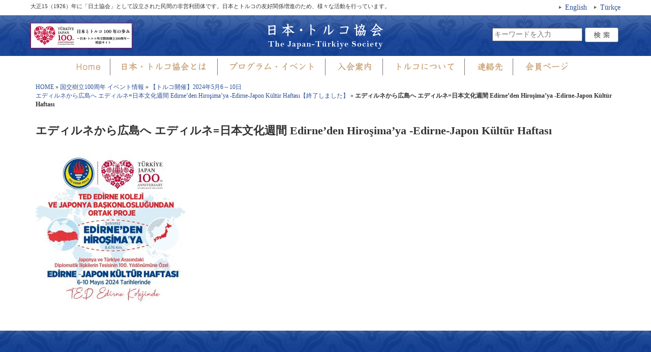

--- FILE ---
content_type: text/html; charset=UTF-8
request_url: http://www.tkjts.jp/d100th_event/2024/05/06/6083/attachment/02_2024050610/
body_size: 10930
content:
<!DOCTYPE html>
<html lang="ja">
<head>
<meta charset="UTF-8">
<meta http-equiv="X-UA-Compatible" content="IE=edge">
<meta name="viewport" content="width=device-width, initial-scale=1">
<meta name="description" content="大正15（1926）年に「日土協会」として設立された民間の非営利団体です。日本とトルコの友好関係増進のため、様々な活動を行っています。">


<!--favicon-->
<!-- For old IEs -->
<link rel="shortcut icon" href="http://www.tkjts.jp/wp/wp-content/themes/tkjts_style_v140/library/favicon/favicon.ico" />

<!-- For new browsers - multisize ico  -->
<link rel="icon" type="image/x-icon" sizes="16x16 32x32" href="http://www.tkjts.jp/wp/wp-content/themes/tkjts_style_v140/library/favicon/favicon.ico">

<!-- For iPad with high-resolution Retina display running iOS ≥ 7: -->
<link rel="apple-touch-icon-precomposed" sizes="152x152" href="http://www.tkjts.jp/wp/wp-content/themes/tkjts_style_v140/library/favicon/favicon-152.png">

<!-- For iPad with high-resolution Retina display running iOS ≤ 6: -->
<link rel="apple-touch-icon-precomposed" sizes="144x144" href="http://www.tkjts.jp/wp/wp-content/themes/tkjts_style_v140/library/favicon/favicon-144.png">

<!-- For iPhone with high-resolution Retina display running iOS ≥ 7: -->
<link rel="apple-touch-icon-precomposed" sizes="120x120" href="http://www.tkjts.jp/wp/wp-content/themes/tkjts_style_v140/library/favicon/favicon-120.png">

<!-- For iPhone with high-resolution Retina display running iOS ≤ 6: -->
<link rel="apple-touch-icon-precomposed" sizes="114x114" href="http://www.tkjts.jp/wp/wp-content/themes/tkjts_style_v140/library/favicon/favicon-114.png">

<!-- For iPhone 6+ -->
<link rel="apple-touch-icon-precomposed" sizes="180x180" href="http://www.tkjts.jp/wp/wp-content/themes/tkjts_style_v140/library/favicon/favicon-180.png">

<!-- For first- and second-generation iPad: -->
<link rel="apple-touch-icon-precomposed" sizes="72x72" href="http://www.tkjts.jp/wp/wp-content/themes/tkjts_style_v140/library/favicon/favicon-72.png">

<!-- For non-Retina iPhone, iPod Touch, and Android 2.1+ devices: -->
<link rel="apple-touch-icon-precomposed" href="http://www.tkjts.jp/wp/wp-content/themes/tkjts_style_v140/library/favicon/favicon-57.png">

<!-- For Old Chrome -->
<link rel="icon" href="http://www.tkjts.jp/wp/wp-content/themes/tkjts_style_v140/library/favicon/favicon-32.png" sizes="32x32">

<!-- For IE10 Metro -->
<meta name="msapplication-TileColor" content="#FFFFFF">
<meta name="msapplication-TileImage" content="http://www.tkjts.jp/wp/wp-content/themes/tkjts_style_v140/library/favicon/favicon-144.png">
<meta name="theme-color" content="#ffffff">

<!-- Chrome for Android -->
<link rel="manifest" href="http://www.tkjts.jp/wp/wp-content/themes/tkjts_style_v140/library/favicon/manifest.json">
<link rel="icon" sizes="192x192" href="http://www.tkjts.jp/wp/wp-content/themes/tkjts_style_v140/library/favicon/favicon-192.png">


<!-- Bootstrap -->
<link href="http://www.tkjts.jp/wp/wp-content/themes/tkjts_style_v140/library/css/bootstrap.css" rel="stylesheet">

<!--Style-->
<link href="http://www.tkjts.jp/wp/wp-content/themes/tkjts_style_v140/library/css/slick.css" rel="stylesheet" />
<link href="http://www.tkjts.jp/wp/wp-content/themes/tkjts_style_v140/library/css/slick-theme.css" rel="stylesheet" />
<link href="http://www.tkjts.jp/wp/wp-content/themes/tkjts_style_v140/style.css" rel="stylesheet">

<!-- HTML5 shim and Respond.js for IE8 support of HTML5 elements and media queries -->
<!-- WARNING: Respond.js doesn't work if you view the page via file:// -->
<!--[if lt IE 9]>
	<script src="https://oss.maxcdn.com/html5shiv/3.7.2/html5shiv.min.js"></script>
	<script src="https://oss.maxcdn.com/respond/1.4.2/respond.min.js"></script>
<![endif]-->

<!-- Google Tag Manager -->
<script>(function(w,d,s,l,i){w[l]=w[l]||[];w[l].push({'gtm.start':
new Date().getTime(),event:'gtm.js'});var f=d.getElementsByTagName(s)[0],
j=d.createElement(s),dl=l!='dataLayer'?'&l='+l:'';j.async=true;j.src=
'https://www.googletagmanager.com/gtm.js?id='+i+dl;f.parentNode.insertBefore(j,f);
})(window,document,'script','dataLayer','GTM-5BR7S75');</script>
<!-- End Google Tag Manager -->

	<style>img:is([sizes="auto" i], [sizes^="auto," i]) { contain-intrinsic-size: 3000px 1500px }</style>
	
		<!-- All in One SEO 4.8.7.2 - aioseo.com -->
		<title>エディルネから広島へ エディルネ=日本文化週間 Edirne’den Hiroşima’ya -Edirne-Japon Kültür Haftası | 一般社団法人日本・トルコ協会 | The Japan-Türkiye Society</title>
	<meta name="robots" content="max-image-preview:large" />
	<meta name="author" content="サカキラボ"/>
	<link rel="canonical" href="http://www.tkjts.jp/d100th_event/2024/05/06/6083/attachment/02_2024050610/" />
	<meta name="generator" content="All in One SEO (AIOSEO) 4.8.7.2" />
		<meta property="og:locale" content="ja_JP" />
		<meta property="og:site_name" content="一般社団法人日本・トルコ協会 | The Japan-Türkiye Society | 大正15（1926）年に「日土協会」として設立された民間の非営利団体です。日本とトルコの友好関係増進のため、様々な活動を行っています。" />
		<meta property="og:type" content="article" />
		<meta property="og:title" content="エディルネから広島へ エディルネ=日本文化週間 Edirne’den Hiroşima’ya -Edirne-Japon Kültür Haftası | 一般社団法人日本・トルコ協会 | The Japan-Türkiye Society" />
		<meta property="og:url" content="http://www.tkjts.jp/d100th_event/2024/05/06/6083/attachment/02_2024050610/" />
		<meta property="article:published_time" content="2024-07-08T06:16:49+00:00" />
		<meta property="article:modified_time" content="2024-07-08T06:17:16+00:00" />
		<meta name="twitter:card" content="summary" />
		<meta name="twitter:title" content="エディルネから広島へ エディルネ=日本文化週間 Edirne’den Hiroşima’ya -Edirne-Japon Kültür Haftası | 一般社団法人日本・トルコ協会 | The Japan-Türkiye Society" />
		<script type="application/ld+json" class="aioseo-schema">
			{"@context":"https:\/\/schema.org","@graph":[{"@type":"BreadcrumbList","@id":"http:\/\/www.tkjts.jp\/d100th_event\/2024\/05\/06\/6083\/attachment\/02_2024050610\/#breadcrumblist","itemListElement":[{"@type":"ListItem","@id":"http:\/\/www.tkjts.jp#listItem","position":1,"name":"\u30db\u30fc\u30e0","item":"http:\/\/www.tkjts.jp","nextItem":{"@type":"ListItem","@id":"http:\/\/www.tkjts.jp\/d100th_event\/2024\/05\/06\/6083\/attachment\/02_2024050610\/#listItem","name":"\u30a8\u30c7\u30a3\u30eb\u30cd\u304b\u3089\u5e83\u5cf6\u3078 \u30a8\u30c7\u30a3\u30eb\u30cd=\u65e5\u672c\u6587\u5316\u9031\u9593  Edirne\u2019den Hiro\u015fima\u2019ya -Edirne-Japon K\u00fclt\u00fcr Haftas\u0131"}},{"@type":"ListItem","@id":"http:\/\/www.tkjts.jp\/d100th_event\/2024\/05\/06\/6083\/attachment\/02_2024050610\/#listItem","position":2,"name":"\u30a8\u30c7\u30a3\u30eb\u30cd\u304b\u3089\u5e83\u5cf6\u3078 \u30a8\u30c7\u30a3\u30eb\u30cd=\u65e5\u672c\u6587\u5316\u9031\u9593  Edirne\u2019den Hiro\u015fima\u2019ya -Edirne-Japon K\u00fclt\u00fcr Haftas\u0131","previousItem":{"@type":"ListItem","@id":"http:\/\/www.tkjts.jp#listItem","name":"\u30db\u30fc\u30e0"}}]},{"@type":"ItemPage","@id":"http:\/\/www.tkjts.jp\/d100th_event\/2024\/05\/06\/6083\/attachment\/02_2024050610\/#itempage","url":"http:\/\/www.tkjts.jp\/d100th_event\/2024\/05\/06\/6083\/attachment\/02_2024050610\/","name":"\u30a8\u30c7\u30a3\u30eb\u30cd\u304b\u3089\u5e83\u5cf6\u3078 \u30a8\u30c7\u30a3\u30eb\u30cd=\u65e5\u672c\u6587\u5316\u9031\u9593 Edirne\u2019den Hiro\u015fima\u2019ya -Edirne-Japon K\u00fclt\u00fcr Haftas\u0131 | \u4e00\u822c\u793e\u56e3\u6cd5\u4eba\u65e5\u672c\u30fb\u30c8\u30eb\u30b3\u5354\u4f1a | The Japan-T\u00fcrkiye Society","inLanguage":"ja","isPartOf":{"@id":"http:\/\/www.tkjts.jp\/#website"},"breadcrumb":{"@id":"http:\/\/www.tkjts.jp\/d100th_event\/2024\/05\/06\/6083\/attachment\/02_2024050610\/#breadcrumblist"},"author":{"@id":"http:\/\/www.tkjts.jp\/author\/sakakilab\/#author"},"creator":{"@id":"http:\/\/www.tkjts.jp\/author\/sakakilab\/#author"},"datePublished":"2024-07-08T15:16:49+09:00","dateModified":"2024-07-08T15:17:16+09:00"},{"@type":"Organization","@id":"http:\/\/www.tkjts.jp\/#organization","name":"\u4e00\u822c\u793e\u56e3\u6cd5\u4eba\u65e5\u672c\u30fb\u30c8\u30eb\u30b3\u5354\u4f1a | The Japan-T\u00fcrkiye Society","description":"\u5927\u6b6315\uff081926\uff09\u5e74\u306b\u300c\u65e5\u571f\u5354\u4f1a\u300d\u3068\u3057\u3066\u8a2d\u7acb\u3055\u308c\u305f\u6c11\u9593\u306e\u975e\u55b6\u5229\u56e3\u4f53\u3067\u3059\u3002\u65e5\u672c\u3068\u30c8\u30eb\u30b3\u306e\u53cb\u597d\u95a2\u4fc2\u5897\u9032\u306e\u305f\u3081\u3001\u69d8\u3005\u306a\u6d3b\u52d5\u3092\u884c\u3063\u3066\u3044\u307e\u3059\u3002","url":"http:\/\/www.tkjts.jp\/"},{"@type":"Person","@id":"http:\/\/www.tkjts.jp\/author\/sakakilab\/#author","url":"http:\/\/www.tkjts.jp\/author\/sakakilab\/","name":"\u30b5\u30ab\u30ad\u30e9\u30dc","image":{"@type":"ImageObject","@id":"http:\/\/www.tkjts.jp\/d100th_event\/2024\/05\/06\/6083\/attachment\/02_2024050610\/#authorImage","url":"https:\/\/secure.gravatar.com\/avatar\/ca3138f449a4bf5988684c4bff61509ee2ea89bcb334402fd6065ae1a4dea5c4?s=96&d=mm&r=g","width":96,"height":96,"caption":"\u30b5\u30ab\u30ad\u30e9\u30dc"}},{"@type":"WebSite","@id":"http:\/\/www.tkjts.jp\/#website","url":"http:\/\/www.tkjts.jp\/","name":"\u4e00\u822c\u793e\u56e3\u6cd5\u4eba\u65e5\u672c\u30fb\u30c8\u30eb\u30b3\u5354\u4f1a | The Japan-T\u00fcrkiye Society","description":"\u5927\u6b6315\uff081926\uff09\u5e74\u306b\u300c\u65e5\u571f\u5354\u4f1a\u300d\u3068\u3057\u3066\u8a2d\u7acb\u3055\u308c\u305f\u6c11\u9593\u306e\u975e\u55b6\u5229\u56e3\u4f53\u3067\u3059\u3002\u65e5\u672c\u3068\u30c8\u30eb\u30b3\u306e\u53cb\u597d\u95a2\u4fc2\u5897\u9032\u306e\u305f\u3081\u3001\u69d8\u3005\u306a\u6d3b\u52d5\u3092\u884c\u3063\u3066\u3044\u307e\u3059\u3002","inLanguage":"ja","publisher":{"@id":"http:\/\/www.tkjts.jp\/#organization"}}]}
		</script>
		<!-- All in One SEO -->

<link rel='dns-prefetch' href='//ajax.googleapis.com' />
<link rel="alternate" type="application/rss+xml" title="一般社団法人日本・トルコ協会 | The Japan-Türkiye Society &raquo; フィード" href="http://www.tkjts.jp/feed/" />
<link rel="alternate" type="application/rss+xml" title="一般社団法人日本・トルコ協会 | The Japan-Türkiye Society &raquo; コメントフィード" href="http://www.tkjts.jp/comments/feed/" />
<script type="text/javascript">
/* <![CDATA[ */
window._wpemojiSettings = {"baseUrl":"https:\/\/s.w.org\/images\/core\/emoji\/16.0.1\/72x72\/","ext":".png","svgUrl":"https:\/\/s.w.org\/images\/core\/emoji\/16.0.1\/svg\/","svgExt":".svg","source":{"concatemoji":"http:\/\/www.tkjts.jp\/wp\/wp-includes\/js\/wp-emoji-release.min.js?ver=6.8.3"}};
/*! This file is auto-generated */
!function(s,n){var o,i,e;function c(e){try{var t={supportTests:e,timestamp:(new Date).valueOf()};sessionStorage.setItem(o,JSON.stringify(t))}catch(e){}}function p(e,t,n){e.clearRect(0,0,e.canvas.width,e.canvas.height),e.fillText(t,0,0);var t=new Uint32Array(e.getImageData(0,0,e.canvas.width,e.canvas.height).data),a=(e.clearRect(0,0,e.canvas.width,e.canvas.height),e.fillText(n,0,0),new Uint32Array(e.getImageData(0,0,e.canvas.width,e.canvas.height).data));return t.every(function(e,t){return e===a[t]})}function u(e,t){e.clearRect(0,0,e.canvas.width,e.canvas.height),e.fillText(t,0,0);for(var n=e.getImageData(16,16,1,1),a=0;a<n.data.length;a++)if(0!==n.data[a])return!1;return!0}function f(e,t,n,a){switch(t){case"flag":return n(e,"\ud83c\udff3\ufe0f\u200d\u26a7\ufe0f","\ud83c\udff3\ufe0f\u200b\u26a7\ufe0f")?!1:!n(e,"\ud83c\udde8\ud83c\uddf6","\ud83c\udde8\u200b\ud83c\uddf6")&&!n(e,"\ud83c\udff4\udb40\udc67\udb40\udc62\udb40\udc65\udb40\udc6e\udb40\udc67\udb40\udc7f","\ud83c\udff4\u200b\udb40\udc67\u200b\udb40\udc62\u200b\udb40\udc65\u200b\udb40\udc6e\u200b\udb40\udc67\u200b\udb40\udc7f");case"emoji":return!a(e,"\ud83e\udedf")}return!1}function g(e,t,n,a){var r="undefined"!=typeof WorkerGlobalScope&&self instanceof WorkerGlobalScope?new OffscreenCanvas(300,150):s.createElement("canvas"),o=r.getContext("2d",{willReadFrequently:!0}),i=(o.textBaseline="top",o.font="600 32px Arial",{});return e.forEach(function(e){i[e]=t(o,e,n,a)}),i}function t(e){var t=s.createElement("script");t.src=e,t.defer=!0,s.head.appendChild(t)}"undefined"!=typeof Promise&&(o="wpEmojiSettingsSupports",i=["flag","emoji"],n.supports={everything:!0,everythingExceptFlag:!0},e=new Promise(function(e){s.addEventListener("DOMContentLoaded",e,{once:!0})}),new Promise(function(t){var n=function(){try{var e=JSON.parse(sessionStorage.getItem(o));if("object"==typeof e&&"number"==typeof e.timestamp&&(new Date).valueOf()<e.timestamp+604800&&"object"==typeof e.supportTests)return e.supportTests}catch(e){}return null}();if(!n){if("undefined"!=typeof Worker&&"undefined"!=typeof OffscreenCanvas&&"undefined"!=typeof URL&&URL.createObjectURL&&"undefined"!=typeof Blob)try{var e="postMessage("+g.toString()+"("+[JSON.stringify(i),f.toString(),p.toString(),u.toString()].join(",")+"));",a=new Blob([e],{type:"text/javascript"}),r=new Worker(URL.createObjectURL(a),{name:"wpTestEmojiSupports"});return void(r.onmessage=function(e){c(n=e.data),r.terminate(),t(n)})}catch(e){}c(n=g(i,f,p,u))}t(n)}).then(function(e){for(var t in e)n.supports[t]=e[t],n.supports.everything=n.supports.everything&&n.supports[t],"flag"!==t&&(n.supports.everythingExceptFlag=n.supports.everythingExceptFlag&&n.supports[t]);n.supports.everythingExceptFlag=n.supports.everythingExceptFlag&&!n.supports.flag,n.DOMReady=!1,n.readyCallback=function(){n.DOMReady=!0}}).then(function(){return e}).then(function(){var e;n.supports.everything||(n.readyCallback(),(e=n.source||{}).concatemoji?t(e.concatemoji):e.wpemoji&&e.twemoji&&(t(e.twemoji),t(e.wpemoji)))}))}((window,document),window._wpemojiSettings);
/* ]]> */
</script>
	<style type="text/css">
	.wp-pagenavi{margin-left:auto !important; margin-right:auto; !important}
	</style>
  <style id='wp-emoji-styles-inline-css' type='text/css'>

	img.wp-smiley, img.emoji {
		display: inline !important;
		border: none !important;
		box-shadow: none !important;
		height: 1em !important;
		width: 1em !important;
		margin: 0 0.07em !important;
		vertical-align: -0.1em !important;
		background: none !important;
		padding: 0 !important;
	}
</style>
<link rel='stylesheet' id='wp-block-library-css' href='http://www.tkjts.jp/wp/wp-includes/css/dist/block-library/style.min.css?ver=6.8.3' type='text/css' media='all' />
<style id='classic-theme-styles-inline-css' type='text/css'>
/*! This file is auto-generated */
.wp-block-button__link{color:#fff;background-color:#32373c;border-radius:9999px;box-shadow:none;text-decoration:none;padding:calc(.667em + 2px) calc(1.333em + 2px);font-size:1.125em}.wp-block-file__button{background:#32373c;color:#fff;text-decoration:none}
</style>
<style id='global-styles-inline-css' type='text/css'>
:root{--wp--preset--aspect-ratio--square: 1;--wp--preset--aspect-ratio--4-3: 4/3;--wp--preset--aspect-ratio--3-4: 3/4;--wp--preset--aspect-ratio--3-2: 3/2;--wp--preset--aspect-ratio--2-3: 2/3;--wp--preset--aspect-ratio--16-9: 16/9;--wp--preset--aspect-ratio--9-16: 9/16;--wp--preset--color--black: #000000;--wp--preset--color--cyan-bluish-gray: #abb8c3;--wp--preset--color--white: #ffffff;--wp--preset--color--pale-pink: #f78da7;--wp--preset--color--vivid-red: #cf2e2e;--wp--preset--color--luminous-vivid-orange: #ff6900;--wp--preset--color--luminous-vivid-amber: #fcb900;--wp--preset--color--light-green-cyan: #7bdcb5;--wp--preset--color--vivid-green-cyan: #00d084;--wp--preset--color--pale-cyan-blue: #8ed1fc;--wp--preset--color--vivid-cyan-blue: #0693e3;--wp--preset--color--vivid-purple: #9b51e0;--wp--preset--gradient--vivid-cyan-blue-to-vivid-purple: linear-gradient(135deg,rgba(6,147,227,1) 0%,rgb(155,81,224) 100%);--wp--preset--gradient--light-green-cyan-to-vivid-green-cyan: linear-gradient(135deg,rgb(122,220,180) 0%,rgb(0,208,130) 100%);--wp--preset--gradient--luminous-vivid-amber-to-luminous-vivid-orange: linear-gradient(135deg,rgba(252,185,0,1) 0%,rgba(255,105,0,1) 100%);--wp--preset--gradient--luminous-vivid-orange-to-vivid-red: linear-gradient(135deg,rgba(255,105,0,1) 0%,rgb(207,46,46) 100%);--wp--preset--gradient--very-light-gray-to-cyan-bluish-gray: linear-gradient(135deg,rgb(238,238,238) 0%,rgb(169,184,195) 100%);--wp--preset--gradient--cool-to-warm-spectrum: linear-gradient(135deg,rgb(74,234,220) 0%,rgb(151,120,209) 20%,rgb(207,42,186) 40%,rgb(238,44,130) 60%,rgb(251,105,98) 80%,rgb(254,248,76) 100%);--wp--preset--gradient--blush-light-purple: linear-gradient(135deg,rgb(255,206,236) 0%,rgb(152,150,240) 100%);--wp--preset--gradient--blush-bordeaux: linear-gradient(135deg,rgb(254,205,165) 0%,rgb(254,45,45) 50%,rgb(107,0,62) 100%);--wp--preset--gradient--luminous-dusk: linear-gradient(135deg,rgb(255,203,112) 0%,rgb(199,81,192) 50%,rgb(65,88,208) 100%);--wp--preset--gradient--pale-ocean: linear-gradient(135deg,rgb(255,245,203) 0%,rgb(182,227,212) 50%,rgb(51,167,181) 100%);--wp--preset--gradient--electric-grass: linear-gradient(135deg,rgb(202,248,128) 0%,rgb(113,206,126) 100%);--wp--preset--gradient--midnight: linear-gradient(135deg,rgb(2,3,129) 0%,rgb(40,116,252) 100%);--wp--preset--font-size--small: 13px;--wp--preset--font-size--medium: 20px;--wp--preset--font-size--large: 36px;--wp--preset--font-size--x-large: 42px;--wp--preset--spacing--20: 0.44rem;--wp--preset--spacing--30: 0.67rem;--wp--preset--spacing--40: 1rem;--wp--preset--spacing--50: 1.5rem;--wp--preset--spacing--60: 2.25rem;--wp--preset--spacing--70: 3.38rem;--wp--preset--spacing--80: 5.06rem;--wp--preset--shadow--natural: 6px 6px 9px rgba(0, 0, 0, 0.2);--wp--preset--shadow--deep: 12px 12px 50px rgba(0, 0, 0, 0.4);--wp--preset--shadow--sharp: 6px 6px 0px rgba(0, 0, 0, 0.2);--wp--preset--shadow--outlined: 6px 6px 0px -3px rgba(255, 255, 255, 1), 6px 6px rgba(0, 0, 0, 1);--wp--preset--shadow--crisp: 6px 6px 0px rgba(0, 0, 0, 1);}:where(.is-layout-flex){gap: 0.5em;}:where(.is-layout-grid){gap: 0.5em;}body .is-layout-flex{display: flex;}.is-layout-flex{flex-wrap: wrap;align-items: center;}.is-layout-flex > :is(*, div){margin: 0;}body .is-layout-grid{display: grid;}.is-layout-grid > :is(*, div){margin: 0;}:where(.wp-block-columns.is-layout-flex){gap: 2em;}:where(.wp-block-columns.is-layout-grid){gap: 2em;}:where(.wp-block-post-template.is-layout-flex){gap: 1.25em;}:where(.wp-block-post-template.is-layout-grid){gap: 1.25em;}.has-black-color{color: var(--wp--preset--color--black) !important;}.has-cyan-bluish-gray-color{color: var(--wp--preset--color--cyan-bluish-gray) !important;}.has-white-color{color: var(--wp--preset--color--white) !important;}.has-pale-pink-color{color: var(--wp--preset--color--pale-pink) !important;}.has-vivid-red-color{color: var(--wp--preset--color--vivid-red) !important;}.has-luminous-vivid-orange-color{color: var(--wp--preset--color--luminous-vivid-orange) !important;}.has-luminous-vivid-amber-color{color: var(--wp--preset--color--luminous-vivid-amber) !important;}.has-light-green-cyan-color{color: var(--wp--preset--color--light-green-cyan) !important;}.has-vivid-green-cyan-color{color: var(--wp--preset--color--vivid-green-cyan) !important;}.has-pale-cyan-blue-color{color: var(--wp--preset--color--pale-cyan-blue) !important;}.has-vivid-cyan-blue-color{color: var(--wp--preset--color--vivid-cyan-blue) !important;}.has-vivid-purple-color{color: var(--wp--preset--color--vivid-purple) !important;}.has-black-background-color{background-color: var(--wp--preset--color--black) !important;}.has-cyan-bluish-gray-background-color{background-color: var(--wp--preset--color--cyan-bluish-gray) !important;}.has-white-background-color{background-color: var(--wp--preset--color--white) !important;}.has-pale-pink-background-color{background-color: var(--wp--preset--color--pale-pink) !important;}.has-vivid-red-background-color{background-color: var(--wp--preset--color--vivid-red) !important;}.has-luminous-vivid-orange-background-color{background-color: var(--wp--preset--color--luminous-vivid-orange) !important;}.has-luminous-vivid-amber-background-color{background-color: var(--wp--preset--color--luminous-vivid-amber) !important;}.has-light-green-cyan-background-color{background-color: var(--wp--preset--color--light-green-cyan) !important;}.has-vivid-green-cyan-background-color{background-color: var(--wp--preset--color--vivid-green-cyan) !important;}.has-pale-cyan-blue-background-color{background-color: var(--wp--preset--color--pale-cyan-blue) !important;}.has-vivid-cyan-blue-background-color{background-color: var(--wp--preset--color--vivid-cyan-blue) !important;}.has-vivid-purple-background-color{background-color: var(--wp--preset--color--vivid-purple) !important;}.has-black-border-color{border-color: var(--wp--preset--color--black) !important;}.has-cyan-bluish-gray-border-color{border-color: var(--wp--preset--color--cyan-bluish-gray) !important;}.has-white-border-color{border-color: var(--wp--preset--color--white) !important;}.has-pale-pink-border-color{border-color: var(--wp--preset--color--pale-pink) !important;}.has-vivid-red-border-color{border-color: var(--wp--preset--color--vivid-red) !important;}.has-luminous-vivid-orange-border-color{border-color: var(--wp--preset--color--luminous-vivid-orange) !important;}.has-luminous-vivid-amber-border-color{border-color: var(--wp--preset--color--luminous-vivid-amber) !important;}.has-light-green-cyan-border-color{border-color: var(--wp--preset--color--light-green-cyan) !important;}.has-vivid-green-cyan-border-color{border-color: var(--wp--preset--color--vivid-green-cyan) !important;}.has-pale-cyan-blue-border-color{border-color: var(--wp--preset--color--pale-cyan-blue) !important;}.has-vivid-cyan-blue-border-color{border-color: var(--wp--preset--color--vivid-cyan-blue) !important;}.has-vivid-purple-border-color{border-color: var(--wp--preset--color--vivid-purple) !important;}.has-vivid-cyan-blue-to-vivid-purple-gradient-background{background: var(--wp--preset--gradient--vivid-cyan-blue-to-vivid-purple) !important;}.has-light-green-cyan-to-vivid-green-cyan-gradient-background{background: var(--wp--preset--gradient--light-green-cyan-to-vivid-green-cyan) !important;}.has-luminous-vivid-amber-to-luminous-vivid-orange-gradient-background{background: var(--wp--preset--gradient--luminous-vivid-amber-to-luminous-vivid-orange) !important;}.has-luminous-vivid-orange-to-vivid-red-gradient-background{background: var(--wp--preset--gradient--luminous-vivid-orange-to-vivid-red) !important;}.has-very-light-gray-to-cyan-bluish-gray-gradient-background{background: var(--wp--preset--gradient--very-light-gray-to-cyan-bluish-gray) !important;}.has-cool-to-warm-spectrum-gradient-background{background: var(--wp--preset--gradient--cool-to-warm-spectrum) !important;}.has-blush-light-purple-gradient-background{background: var(--wp--preset--gradient--blush-light-purple) !important;}.has-blush-bordeaux-gradient-background{background: var(--wp--preset--gradient--blush-bordeaux) !important;}.has-luminous-dusk-gradient-background{background: var(--wp--preset--gradient--luminous-dusk) !important;}.has-pale-ocean-gradient-background{background: var(--wp--preset--gradient--pale-ocean) !important;}.has-electric-grass-gradient-background{background: var(--wp--preset--gradient--electric-grass) !important;}.has-midnight-gradient-background{background: var(--wp--preset--gradient--midnight) !important;}.has-small-font-size{font-size: var(--wp--preset--font-size--small) !important;}.has-medium-font-size{font-size: var(--wp--preset--font-size--medium) !important;}.has-large-font-size{font-size: var(--wp--preset--font-size--large) !important;}.has-x-large-font-size{font-size: var(--wp--preset--font-size--x-large) !important;}
:where(.wp-block-post-template.is-layout-flex){gap: 1.25em;}:where(.wp-block-post-template.is-layout-grid){gap: 1.25em;}
:where(.wp-block-columns.is-layout-flex){gap: 2em;}:where(.wp-block-columns.is-layout-grid){gap: 2em;}
:root :where(.wp-block-pullquote){font-size: 1.5em;line-height: 1.6;}
</style>
<link rel='stylesheet' id='wp-members-css' href='http://www.tkjts.jp/wp/wp-content/plugins/wp-members/assets/css/forms/generic-no-float.min.css?ver=3.5.4.3' type='text/css' media='all' />
<link rel='stylesheet' id='slb_core-css' href='http://www.tkjts.jp/wp/wp-content/plugins/simple-lightbox/client/css/app.css?ver=2.9.4' type='text/css' media='all' />
<link rel='stylesheet' id='wp-pagenavi-style-css' href='http://www.tkjts.jp/wp/wp-content/plugins/wp-pagenavi-style/css/default.css?ver=1.0' type='text/css' media='all' />
<!--n2css--><!--n2js--><script type="text/javascript" src="http://ajax.googleapis.com/ajax/libs/jquery/1.7.1/jquery.min.js?ver=1.7.1" id="jquery-js"></script>
<link rel="https://api.w.org/" href="http://www.tkjts.jp/wp-json/" /><link rel="alternate" title="JSON" type="application/json" href="http://www.tkjts.jp/wp-json/wp/v2/media/6084" /><link rel="EditURI" type="application/rsd+xml" title="RSD" href="http://www.tkjts.jp/wp/xmlrpc.php?rsd" />
<meta name="generator" content="WordPress 6.8.3" />
<link rel='shortlink' href='http://www.tkjts.jp/?p=6084' />
<link rel="alternate" title="oEmbed (JSON)" type="application/json+oembed" href="http://www.tkjts.jp/wp-json/oembed/1.0/embed?url=http%3A%2F%2Fwww.tkjts.jp%2Fd100th_event%2F2024%2F05%2F06%2F6083%2Fattachment%2F02_2024050610%2F" />
<link rel="alternate" title="oEmbed (XML)" type="text/xml+oembed" href="http://www.tkjts.jp/wp-json/oembed/1.0/embed?url=http%3A%2F%2Fwww.tkjts.jp%2Fd100th_event%2F2024%2F05%2F06%2F6083%2Fattachment%2F02_2024050610%2F&#038;format=xml" />
<script type="text/javascript">
	window._se_plugin_version = '8.1.9';
</script>
	<style type="text/css">
	 .wp-pagenavi
	{
		font-size:12px !important;
	}
	</style>
	<style type="text/css">.recentcomments a{display:inline !important;padding:0 !important;margin:0 !important;}</style>
</head>
<body class="attachment wp-singular attachment-template-default single single-attachment postid-6084 attachmentid-6084 attachment-jpeg wp-theme-tkjts_style_v140">

<!-- Google Tag Manager (noscript) -->
<noscript><iframe src="https://www.googletagmanager.com/ns.html?id=GTM-5BR7S75"
height="0" width="0" style="display:none;visibility:hidden"></iframe></noscript>
<!-- End Google Tag Manager (noscript) -->

<div id="wrap" class="clearfix">
	
	<h1 class="header_h1">エディルネから広島へ エディルネ=日本文化週間 Edirne’den Hiroşima’ya -Edirne-Japon Kültür Haftası | 一般社団法人日本・トルコ協会 | The Japan-Türkiye Society一般社団法人日本・トルコ協会 | The Japan-Türkiye Society</h1>

	<header>
		<div class="header_description pc_disp">大正15（1926）年に「日土協会」として設立された民間の非営利団体です。日本とトルコの友好関係増進のため、様々な活動を行っています。			<ul id="language_select" class="pc_disp">
				<li><a href="http://www.tkjts.jp/l_english/">English</a></li>
				<li><a href="http://www.tkjts.jp/l_turkish/">Türkçe</a></li>		
			</ul>
		</div>
		<div id="header_inner">
			<div id="logo" class="pc_disp">
				<a href="http://www.tkjts.jp/"><img src="http://www.tkjts.jp/wp/wp-content/themes/tkjts_style_v140/library/images/header_logo.png" width="228" height="52" alt="日本・トルコ協会 The Japan-Türkiye Society"/></a>
				<div id="search_area" class="clearfix"><form class="sp_disp" method="get" action="http://www.tkjts.jp/">
	<input name="s" class="sp_search"　type="text" placeholder="キーワードを入力" />&nbsp;<input type="image" class="sp_search_btn" src="http://www.tkjts.jp/wp/wp-content/themes/tkjts_style_v140/library/images/search_btn.png" alt="検索" id="searchsubmit"  value="Search" />
</form>

<form class="pc_disp" method="get" action="http://www.tkjts.jp/">
	<input name="s"　type="text" class="search_text_p" placeholder="キーワードを入力" />&nbsp;<input type="image" class="search_btn" src="http://www.tkjts.jp/wp/wp-content/themes/tkjts_style_v140/library/images/search_btn.png" alt="検索" id="searchsubmit"  value="Search" />
</form>
</div>
				<div id="banner_130th"><a href="http://www.tkjts.jp/d100th/"><img src="http://www.tkjts.jp/wp/wp-content/themes/tkjts_style_v140/library/d100th/images/d100th_banner_mini@2x.png" width="200" height="50" alt="日本とトルコ 100年の歩み 〜日本・トルコ外交関係樹立百周年〜 特設サイト"/></a></div>
			</div>
		</div>
				
		<div id="globalNavi" class="pc_disp">
			<nav>
				<ul class="header_navi">
					<li><a href="http://www.tkjts.jp/"><img src="http://www.tkjts.jp/wp/wp-content/themes/tkjts_style_v140/library/images/navi/home_off.png" alt="Home" width="87" height="33"/></a></li>
					<li><a href="http://www.tkjts.jp/outline/"><img src="http://www.tkjts.jp/wp/wp-content/themes/tkjts_style_v140/library/images/navi/about_off.png" width="207" height="33" alt="日本・トルコ協会とは"/></a></li>
					<li><a href="http://www.tkjts.jp/program_event/"><img src="http://www.tkjts.jp/wp/wp-content/themes/tkjts_style_v140/library/images/navi/event_off.png" width="208" height="33" alt="プログラム・イベント"/></a></li>
					<li><a href="http://www.tkjts.jp/admission/"><img src="http://www.tkjts.jp/wp/wp-content/themes/tkjts_style_v140/library/images/navi/admissions_off.png" width="109" height="33" alt="入会案内"/></a></li>
					<li><a href="http://www.tkjts.jp/about_turkish/"><img src="http://www.tkjts.jp/wp/wp-content/themes/tkjts_style_v140/library/images/navi/about-turkey_off.png" width="157" height="33" alt="トルコについて"/></a></li>
					<li><a href="http://www.tkjts.jp/contact/"><img src="http://www.tkjts.jp/wp/wp-content/themes/tkjts_style_v140/library/images/navi/contact_off.png" width="91" height="33" alt="連絡先"/></a></li>
					<li><a href="http://www.tkjts.jp/member/"><img src="http://www.tkjts.jp/wp/wp-content/themes/tkjts_style_v140/library/images/navi/member_off.png" width="122" height="33" alt="会員ページ"/></a></li>
				</ul>
			</nav>
		</div>
		
		<div class="sp_disp fixednavi_sp">
			<a href="http://www.tkjts.jp/"><img src="http://www.tkjts.jp/wp/wp-content/themes/tkjts_style_v140/library/images/sp_logo.png" width="200" height="50" alt="日本・トルコ協会 The Japan-Türkiye Society"/></a>
			<nav id="nav-wrap">
				<ul id="nav">
					<li><a href="http://www.tkjts.jp/">Home</a></li>
					<li><a href="http://www.tkjts.jp/outline/">日本・トルコ協会とは</a></li>
					<li><a href="http://www.tkjts.jp/program_event/">プログラム・イベント</a></li>
					<li><a href="http://www.tkjts.jp/admission/">入会案内</a></li>
					<li><a href="http://www.tkjts.jp/about_turkish/">トルコについて</a></li>
					<li><a href="http://www.tkjts.jp/contact/">連絡先</a></li>
					<li><a href="http://www.tkjts.jp/member/">会員ページ</a></li>
					<li><a href="http://www.tkjts.jp/l_english/">English</a></li>
					<li><a href="http://www.tkjts.jp/l_turkish/">Türkçe</a></li>
					<li><a href="http://tkjts.jp/blog/" target="_blank">事務局ブログ</a></li>
					<li><a href="http://www.tkjts.jp/d100th/">日本とトルコ 100年の歩み 〜日本・トルコ外交関係樹立百周年〜 特設サイト</a></li>
					<li class="clearfix"><form class="sp_disp" method="get" action="http://www.tkjts.jp/">
	<input name="s" class="sp_search"　type="text" placeholder="キーワードを入力" />&nbsp;<input type="image" class="sp_search_btn" src="http://www.tkjts.jp/wp/wp-content/themes/tkjts_style_v140/library/images/search_btn.png" alt="検索" id="searchsubmit"  value="Search" />
</form>

<form class="pc_disp" method="get" action="http://www.tkjts.jp/">
	<input name="s"　type="text" class="search_text_p" placeholder="キーワードを入力" />&nbsp;<input type="image" class="search_btn" src="http://www.tkjts.jp/wp/wp-content/themes/tkjts_style_v140/library/images/search_btn.png" alt="検索" id="searchsubmit"  value="Search" />
</form>
</li>
				</ul>
			</nav>	
		</div>
	
	</header><!--END header-->

<div class="container">

	<div class="breadcrumbs_list2">
		<a href="http://www.tkjts.jp/">HOME</a> &#187; <a href="http://www.tkjts.jp/d100th_event/">国交樹立100周年 イベント情報</a> &#187; <a href="http://www.tkjts.jp/d100th_event/2024/05/06/6083/">【トルコ開催】2024年5月6～10日<br>エディルネから広島へ エディルネ=日本文化週間 Edirne’den Hiroşima’ya -Edirne-Japon Kültür Haftası【終了しました】</a> &#187; <strong class="current">エディルネから広島へ エディルネ=日本文化週間  Edirne’den Hiroşima’ya -Edirne-Japon Kültür Haftası</strong>	</div>
	<!--end breadcrumbs_list-->

	<h2 class="page_bigtitle">
		エディルネから広島へ エディルネ=日本文化週間  Edirne’den Hiroşima’ya -Edirne-Japon Kültür Haftası	</h2>

		<div id="post-6084" class="contents_area post-6084 attachment type-attachment status-inherit hentry">

		<p class="attachment"><a href="http://www.tkjts.jp/wp/wp-content/uploads/2024/07/02_2024050610.jpg" data-slb-active="1" data-slb-asset="1704579038" data-slb-internal="0" data-slb-group="6084"><img fetchpriority="high" decoding="async" width="300" height="300" src="http://www.tkjts.jp/wp/wp-content/uploads/2024/07/02_2024050610-300x300.jpg" class="attachment-medium size-medium" alt="エディルネから広島へ エディルネ=日本文化週間 Edirne’den Hiroşima’ya -Edirne-Japon Kültür Haftası" srcset="http://www.tkjts.jp/wp/wp-content/uploads/2024/07/02_2024050610-300x300.jpg 300w, http://www.tkjts.jp/wp/wp-content/uploads/2024/07/02_2024050610-150x150.jpg 150w, http://www.tkjts.jp/wp/wp-content/uploads/2024/07/02_2024050610-768x768.jpg 768w, http://www.tkjts.jp/wp/wp-content/uploads/2024/07/02_2024050610-115x115.jpg 115w, http://www.tkjts.jp/wp/wp-content/uploads/2024/07/02_2024050610.jpg 900w" sizes="(max-width: 300px) 100vw, 300px" /></a></p>

	</div>

		
</div> <!--END container-->

<p id="page-top"><a href="#">▲ TOP</a></p>

<div id="footer">
	<div id="footer_path" pc_disp>
		<div id="footer_path_inner">
		</div>
	</div>

	<div id="footer_inner" class="clearfix pc_disp">
		<div id="foooter_inner_left">
			<ul class="footer_box fbox">
				<li class="footer_title"><a href="http://www.tkjts.jp/outline/">日本・トルコ協会とは</a></li>
				<li><a href="http://www.tkjts.jp/about/">概 要</a></li>
				<li><a href="http://www.tkjts.jp/history/">沿 革</a></li>
				<li class="li_sp"><a href="http://www.tkjts.jp/d100th/">日本とトルコ 100年の歩み 〜日本・トルコ外交関係樹立100周年〜 特設サイト</a></li>
				<li class="li_sp"><a href="http://www.tkjts.jp/130th/">日本とトルコ 130周年記念 特設サイト</a></li>
			</ul>
			
			<ul class="footer_box fbox">
				<li class="footer_title"><a href="http://www.tkjts.jp/program_event/">プログラム・イベント</a></li>
				<li><a href="http://www.tkjts.jp/top_news/">新着情報</a></li>
				<li><a href="http://www.tkjts.jp/general_meeting/">年次総会</a></li>
				<li><a href="http://www.tkjts.jp/anatolia/">アナトリアニュース</a></li>
				<li><a href="http://www.tkjts.jp/turkish_lecture/">トルコ語講座</a></li>
				<li><a href="http://www.tkjts.jp/turkey_evening/">トルコの夕べ</a></li>
				<li><a href="http://www.tkjts.jp/cooking_class/">トルコ料理教室</a></li>
				<li><a href="http://www.tkjts.jp/economy_seminar_more/">トルコ経済セミナー他</a></li>
				<li><a href="http://www.tkjts.jp/memorial_project/">記念事業</a></li>
			</ul>
			
			<ul class="footer_box fbox">
				<li class="footer_title"><a href="http://www.tkjts.jp/about_turkish/">トルコについて</a></li>
				<li><a href="http://www.tkjts.jp/turkish_know/">トルコを知る</a></li>
				<li><a href="http://www.tkjts.jp/relations/">両国関係</a></li>
				<li><a href="http://www.tkjts.jp/event/">関連イベント</a></li>
				<li><a href="http://www.tkjts.jp/books/">読書案内</a></li>
				<li><a href="http://www.tkjts.jp/recipe/">トルコ料理レシピ</a></li>
				<li><a href="http://www.tkjts.jp/gourmet/">グルメ</a></li>
				<li><a href="http://www.tkjts.jp/links/">リンク集</a></li>
			</ul>
			
			<ul class="footer_box fbox">
				<li class="footer_title"><a href="http://www.tkjts.jp/admission/">入会案内</a></li>
				<li class="footer_title"><a href="http://www.tkjts.jp/contact/">連絡先</a></li>
				<li class="footer_title"><a href="http://www.tkjts.jp/member/">会員ページ</a></li>
			</ul>
			
			<div id="footer_under_area" class="clearfix">
				<div id="footer_logo"><a href="http://www.tkjts.jp/"><img src="http://www.tkjts.jp/wp/wp-content/themes/tkjts_style_v140/library/images/footer_logo_n.png" width="191" height="43" alt="一般社団法人日本・トルコ協会 | The Japan-Türkiye Society"/></a></div>
				<div id="footer_description">大正15（1926）年に「日土協会」として設立された民間の非営利団体です。日本とトルコの友好関係増進のため、様々な活動を行っています。</div>
			</div>
			
		</div><!--END foooter_inner_left-->

		<div id="foooter_inner_right">
			<div id="ana_area">
				<div><img src="http://www.tkjts.jp/wp/wp-content/themes/tkjts_style_v140/library/images/footer_ana_title.png" width="141" height="13" alt="アナトリアニュース"/></div>
												
					<div class="ana_img"><a href="http://www.tkjts.jp/anatolia/2023/02/06/4757/"><img width="115" height="160" src="http://www.tkjts.jp/wp/wp-content/uploads/2023/02/an153_cover-115x160.jpg" class="book_line_footer wp-post-image" alt="アナトリアニュース 第153号" decoding="async" loading="lazy" srcset="http://www.tkjts.jp/wp/wp-content/uploads/2023/02/an153_cover-115x160.jpg 115w, http://www.tkjts.jp/wp/wp-content/uploads/2023/02/an153_cover-300x418.jpg 300w, http://www.tkjts.jp/wp/wp-content/uploads/2023/02/an153_cover-768x1070.jpg 768w, http://www.tkjts.jp/wp/wp-content/uploads/2023/02/an153_cover.jpg 1000w" sizes="auto, (max-width: 115px) 100vw, 115px" /></a></div>
					<p class="ana_txt"><a href="http://www.tkjts.jp/anatolia/2023/02/06/4757/">アナトリアニュース No.153</a></p>
					<p class="ana_txt"><a href="http://www.tkjts.jp/anatolia/2023/02/06/4757/">> 最新号目次</a></p>
					
														
			</div>
			<div id="ana_btn_area"><button type="button" class="btn btn-primary btn-lg btn-block btn_txt" onclick="window.open('http://tkjts.jp/blog/')">日本・トルコ協会 事務局ブログ</button></div>
		</div><!--END foooter_inner_right-->
						
	</div><!--END footer_inner-->
	
	<ul class="social_button">
		<li><a href="https://twitter.com/JTStokyo" target="_blank"><img src="http://www.tkjts.jp/wp/wp-content/themes/tkjts_style_v140/library/images/social_button/sb_tw@2x.png" width="43" height="43" alt="日本・トルコ協会 公式Twitter"/></a></li>
		<li><a href="https://www.youtube.com/user/tkjts/" target="_blank"><img src="http://www.tkjts.jp/wp/wp-content/themes/tkjts_style_v140/library/images/social_button/sb_yt@2x.png" width="43" height="43" alt="日本・トルコ協会 公式YouTube"/></a></li>
	</ul><!--END social_button-->
	
</div><!--END footer-->

<div id="footer_copyright">
	<div id="copyright">Copyright &copy; 2026 
	  一般社団法人日本・トルコ協会 | The Japan-Türkiye Society	  . All Rights Reserved.
<div id="sakakilab"><a href="http://www.sakakilab.net/" target="_blank"><img src="http://www.tkjts.jp/wp/wp-content/themes/tkjts_style/library/images/sakakilab.png" alt="SAKAKI LAB INC."/></a></div></div>
</div><!--END footer_copy-->



</div><!--END wrap-->
	
<!-- jQuery (necessary for Bootstrap's JavaScript plugins) --> 
<script src="http://www.tkjts.jp/wp/wp-content/themes/tkjts_style_v140/library/js/jquery-1.11.3.min.js"></script>
<script src="http://www.tkjts.jp/wp/wp-content/themes/tkjts_style_v140/library/js/slick.js"></script>
<script>
	$(function() {
			$('.multiple-item').slick({
			infinite: true,
			dots:true,
			slidesToShow: 4,
			slidesToScroll: 1,
			responsive: [{
				breakpoint: 992,
					settings: {
						slidesToShow: 3,
						slidesToScroll: 1,
				}
			},{
				breakpoint: 768,
					settings: {
						slidesToShow: 3,
						slidesToScroll: 1,
					}
				},{
				breakpoint: 480,
					settings: {
						slidesToShow: 2,
						slidesToScroll: 1,
					}
				}
			]
		});
	});
</script>

<script>
	$(function() {
			$('.multiple-item2').slick({
			infinite: true,
			dots:true,
			slidesToShow: 6,
			slidesToScroll: 1,
			responsive: [{
				breakpoint: 992,
					settings: {
						slidesToShow: 5,
						slidesToScroll: 1,
				}
			},{
				breakpoint: 768,
					settings: {
						slidesToShow: 4,
						slidesToScroll: 1,
					}
				},{
				breakpoint: 480,
					settings: {
						slidesToShow: 2,
						slidesToScroll: 1,
					}
				}
			]
		});
	});
</script>

<script src="http://www.tkjts.jp/wp/wp-content/themes/tkjts_style_v140/library/js/jquery.matchHeight.js"></script>
<script type="text/javascript">
    $(function(){
		$('.box,.fbox').matchHeight();
    });
</script>

<script src="http://www.tkjts.jp/wp/wp-content/themes/tkjts_style_v140/library/js/ticker.js"></script>
<script src="http://www.tkjts.jp/wp/wp-content/themes/tkjts_style_v140/library/js/common.js"></script>


<!-- Include all compiled plugins (below), or include individual files as needed --> 
<script src="http://www.tkjts.jp/wp/wp-content/themes/tkjts_style_v140/library/js/bootstrap.js"></script>

</div><!--END wrap-->

<script type="speculationrules">
{"prefetch":[{"source":"document","where":{"and":[{"href_matches":"\/*"},{"not":{"href_matches":["\/wp\/wp-*.php","\/wp\/wp-admin\/*","\/wp\/wp-content\/uploads\/*","\/wp\/wp-content\/*","\/wp\/wp-content\/plugins\/*","\/wp\/wp-content\/themes\/tkjts_style_v140\/*","\/*\\?(.+)"]}},{"not":{"selector_matches":"a[rel~=\"nofollow\"]"}},{"not":{"selector_matches":".no-prefetch, .no-prefetch a"}}]},"eagerness":"conservative"}]}
</script>
<script type="text/javascript" src="http://www.tkjts.jp/wp/wp-content/plugins/simple-lightbox/client/js/prod/lib.core.js?ver=2.9.4" id="slb_core-js"></script>
<script type="text/javascript" src="http://www.tkjts.jp/wp/wp-content/plugins/simple-lightbox/client/js/prod/lib.view.js?ver=2.9.4" id="slb_view-js"></script>
<script type="text/javascript" src="http://www.tkjts.jp/wp/wp-content/plugins/simple-lightbox/themes/baseline/js/prod/client.js?ver=2.9.4" id="slb-asset-slb_baseline-base-js"></script>
<script type="text/javascript" src="http://www.tkjts.jp/wp/wp-content/plugins/simple-lightbox/themes/default/js/prod/client.js?ver=2.9.4" id="slb-asset-slb_default-base-js"></script>
<script type="text/javascript" src="http://www.tkjts.jp/wp/wp-content/plugins/simple-lightbox/template-tags/item/js/prod/tag.item.js?ver=2.9.4" id="slb-asset-item-base-js"></script>
<script type="text/javascript" src="http://www.tkjts.jp/wp/wp-content/plugins/simple-lightbox/template-tags/ui/js/prod/tag.ui.js?ver=2.9.4" id="slb-asset-ui-base-js"></script>
<script type="text/javascript" src="http://www.tkjts.jp/wp/wp-content/plugins/simple-lightbox/content-handlers/image/js/prod/handler.image.js?ver=2.9.4" id="slb-asset-image-base-js"></script>
<script type="text/javascript" id="slb_footer">/* <![CDATA[ */if ( !!window.jQuery ) {(function($){$(document).ready(function(){if ( !!window.SLB && SLB.has_child('View.init') ) { SLB.View.init({"ui_autofit":true,"ui_animate":true,"slideshow_autostart":true,"slideshow_duration":"4","group_loop":true,"ui_overlay_opacity":"0.8","ui_title_default":false,"theme_default":"slb_default","ui_labels":{"loading":"Loading","close":"Close","nav_next":"Next","nav_prev":"Previous","slideshow_start":"Start slideshow","slideshow_stop":"Stop slideshow","group_status":"Item %current% of %total%"}}); }
if ( !!window.SLB && SLB.has_child('View.assets') ) { {$.extend(SLB.View.assets, {"1704579038":{"id":6084,"type":"image","internal":true,"source":"http:\/\/www.tkjts.jp\/wp\/wp-content\/uploads\/2024\/07\/02_2024050610.jpg","title":"\u30a8\u30c7\u30a3\u30eb\u30cd\u304b\u3089\u5e83\u5cf6\u3078 \u30a8\u30c7\u30a3\u30eb\u30cd=\u65e5\u672c\u6587\u5316\u9031\u9593  Edirne\u2019den Hiro\u015fima\u2019ya -Edirne-Japon K\u00fclt\u00fcr Haftas\u0131","caption":"","description":""}});} }
/* THM */
if ( !!window.SLB && SLB.has_child('View.extend_theme') ) { SLB.View.extend_theme('slb_baseline',{"name":"\u30d9\u30fc\u30b9\u30e9\u30a4\u30f3","parent":"","styles":[{"handle":"base","uri":"http:\/\/www.tkjts.jp\/wp\/wp-content\/plugins\/simple-lightbox\/themes\/baseline\/css\/style.css","deps":[]}],"layout_raw":"<div class=\"slb_container\"><div class=\"slb_content\">{{item.content}}<div class=\"slb_nav\"><span class=\"slb_prev\">{{ui.nav_prev}}<\/span><span class=\"slb_next\">{{ui.nav_next}}<\/span><\/div><div class=\"slb_controls\"><span class=\"slb_close\">{{ui.close}}<\/span><span class=\"slb_slideshow\">{{ui.slideshow_control}}<\/span><\/div><div class=\"slb_loading\">{{ui.loading}}<\/div><\/div><div class=\"slb_details\"><div class=\"inner\"><div class=\"slb_data\"><div class=\"slb_data_content\"><span class=\"slb_data_title\">{{item.title}}<\/span><span class=\"slb_group_status\">{{ui.group_status}}<\/span><div class=\"slb_data_desc\">{{item.description}}<\/div><\/div><\/div><div class=\"slb_nav\"><span class=\"slb_prev\">{{ui.nav_prev}}<\/span><span class=\"slb_next\">{{ui.nav_next}}<\/span><\/div><\/div><\/div><\/div>"}); }if ( !!window.SLB && SLB.has_child('View.extend_theme') ) { SLB.View.extend_theme('slb_default',{"name":"\u30c7\u30d5\u30a9\u30eb\u30c8 (\u30e9\u30a4\u30c8)","parent":"slb_baseline","styles":[{"handle":"base","uri":"http:\/\/www.tkjts.jp\/wp\/wp-content\/plugins\/simple-lightbox\/themes\/default\/css\/style.css","deps":[]}]}); }})})(jQuery);}/* ]]> */</script>
<script type="text/javascript" id="slb_context">/* <![CDATA[ */if ( !!window.jQuery ) {(function($){$(document).ready(function(){if ( !!window.SLB ) { {$.extend(SLB, {"context":["public","user_guest"]});} }})})(jQuery);}/* ]]> */</script>

<script async defer src="//assets.pinterest.com/js/pinit.js"></script>
</body>
</html>

--- FILE ---
content_type: application/javascript
request_url: http://www.tkjts.jp/wp/wp-content/themes/tkjts_style_v140/library/js/ticker.js
body_size: 3715
content:
/*
 * jQuery ticker
 *
 * jQuery required.
 * jQuery Easing Plugin extends this Plugin.
 *
 * Copyright 2011 (c) kamem
 * http://develo.org/
 * Licensed Under the MIT.
 *
 * Date: 2011.06.25 
*/
(function($){

// リストにつくid名
var tagId ="tickerId_"

var count = [];
var start = [];
var end = [];

var wrapArray = [];
var wrapId = [];

var wrapWidth = [];
var wrapHegith = [];
var ulHegith = [];

var beforeTag= [];
var tag= [];
var nextTag= [];

var info = {};

var btn;

//スマートフォンウィンドウサイズを変えたときに情報更新
window.onresize = function() {
	for(var i = 0;wrapId.length > i ;i++) {
			if(info[i].type == "move1" || info[i].type == "normal") {
				var userAgent = navigator.userAgent.toLowerCase();
				if(userAgent.search(/iphone/) >= 0 || userAgent.search(/ipad/) >= 0 || userAgent.search(/Android/) >= 0) {
					
				wrapWidth[i] = wrapArray[i].width();
				wrapHegith[i] = wrapArray[i].height();
				
				$("#" + wrapId[i] + " ul li").each(function(j){
					$(this).queue([]).stop()
					$(this).css("left",wrapWidth[i]);
				});
				ticker(
				i,
				info[i].target,
				info[i].delay,
				info[i].delay1,
				info[i].delay2,
				info[i].speed,
				info[i].speed1,
				info[i].speed2,
				info[i].easing,
				info[i].type
				);
				flag = false
				}
			}
	}
}

$(function(){
	$.fn.newsTicker = function(options){
		//if(this.length<=1) return false;
	
		//親取得
		wrapArray.push($(this).closest("ul").closest("div"));
		wrapId.push($(this).closest("ul").closest("div").attr("id"));

		//ページ内に複数Tikcrがある場合の番号付け
		var num = wrapArray.length -1;
		start[num] = count[num] = 0
		end[num] = this.length-1
		
		//親の幅
		wrapWidth[num] = wrapArray[num].width();
		wrapHegith[num] = wrapArray[num].height();
		ulHegith[num] = $("#" + wrapId[num] + " ul").height();
		
		var c = $.extend({
			target: this,
			delay: 2000,
			delay1: 1000,
			delay2: 500,
			speed: 50,
			speed1: 1000,
			speed2: 50,
			easing: "easeOutQuad",
			type: "normal",
			onresize: false
		},options);
		
		info[num] =  {
			target: c.target,
			delay: c.delay,
			delay1: c.delay1,
			delay2: c.delay2,
			speed: c.speed,
			speed1: c.speed1,
			speed2: c.speed2,
			easing: c.easing,
			type: c.type,
			onresize: c.onresize
		}

		//初期設定
		this.each(function(i){
			//idをつける
			$(this).attr("class",tagId+i);
			
			if(c.type == "fade") {
				//最初以外は消す
				if(i!=0) $(this).hide();
			}
			
			if(c.type == "move1") {
				$(this).css("left",$(this).closest("ul").closest("div").width());
			}
			
			if(c.type == "normal") {
				$(this).css("left",$(this).closest("ul").closest("div").width());
			}
			
			if(c.type == "longitudinally") {
				if(i == 0) {
					$(this).css("top",0);
				}
				else {
					$(this).css("top",ulHegith[num]);
				}
			}
		});

		$(window).bind("load",function(){
			ticker(
			num,
			c.target,
			c.delay,
			c.delay1,
			c.delay2,
			c.speed,
			c.speed1,
			c.speed2,
			c.easing,
			c.type
			);
		});
	}
});

function ticker(num,target,delay,delay1,delay2,speed,speed1,speed2,easing,type) {
			
	//今のタグと前のタグと次のタグ
	beforeTag[num] = "#" + target.closest("ul").closest("div").attr("id") + " ." +tagId+ (count[num] == 0 ? end[num] : count[num] -1);
	
	tag[num] = "#" + target.closest("ul").closest("div").attr("id") + " ." +tagId+count[num];
	
	++count[num]	
	if(count[num]>end[num]){
		start[num] = 1;
		count[num] = 0;
	}
	nextTag[num] = "#" + target.closest("ul").closest("div").attr("id") + " ." +tagId+ count[num];

	//それぞれ横幅
	var tagWidth =$(tag[num]).width();
	var nextTagWidth =$(nextTag[num]).width();

	switch (type) {
	
		//ノーマルティッカー
		case "normal":
			var time =  (tagWidth + wrapWidth[num]) / (speed / 1000);
			$(tag[num]).delay(0).animate({ left : - tagWidth}, time, 'linear',
				function(){$(tag[num]).delay(0).animate({ left: wrapWidth[num]}, 0, 'linear',
				function(){ticker(num,target,delay,delay1,delay2,speed,speed1,speed2,easing,type);});
				});
			break;
		
		//縦バージョン
		case "longitudinally":
			//最初のひとつだけは少し待ってから処理
			if(start[num] == 0 && tag[num].charAt(tag[num].length-1) == 0) {
				$(tag[num]).delay(delay).animate({top : -ulHegith[num],opacity : 0}, 1000, easing);
				$(nextTag[num]).delay(delay).animate({top : 0,opacity : 1}, 1000, easing,function(){$(tag[num]).delay(delay).animate({top: ulHegith[num],opacity : 0},0,
				function(){ticker(num,target,delay,delay1,delay2,speed,speed1,speed2,easing,type);});});
			}
			else{
				$(tag[num]).animate({top : -ulHegith[num],opacity : 0}, 1000, easing);
				$(nextTag[num]).animate({top : 0,opacity : 1}, 1000, easing,function(){$(tag[num]).delay(delay).animate({top: ulHegith[num],opacity : 0},0,
				function(){ticker(num,target,delay,delay1,delay2,speed,speed1,speed2,easing,type);});});
			}
			break;

		//フェイドイン、フェイドアウト
		case "fade":
			//最初のひとつだけは少し待ってから処理
			if(start[num] == 0 && tag[num].charAt(tag[num].length-1) == 0) {
				$(tag[num]).delay(delay).fadeOut(1000);
				$(nextTag[num]).delay(delay).fadeIn(1000,function(){$(tag[num]).delay(delay).animate({left: 10},0,
				function(){ticker(num,target,delay,delay1,delay2,speed,speed1,speed2,easing,type);});});
			}
			else{
				$(tag[num]).fadeOut(1000);
				$(nextTag[num]).fadeIn(1000,function(){$(tag[num]).delay(delay).animate({left: 10},0,
				function(){ticker(num,target,delay,delay1,delay2,speed,speed1,speed2,easing,type);});});
			}
			break;

		//すばやく出てきて、そのあとにティッカー
		case "move1":
			var time =  (tagWidth + 10) / (speed2 / 1000);
			$(tag[num]).animate({ left : 10}, speed1, easing,
				function(){$(tag[num]).delay(delay1).animate({ left : - tagWidth}, time, 'linear',
				function(){$(tag[num]).delay(delay2).animate({ left: wrapWidth[num]}, 0,
				function(){ticker(num,target,delay,delay1,delay2,speed,speed1,speed2,easing,type);});});
				});
			break;
	}
}



/*
 * jQuery Easing v1.3 - http://gsgd.co.uk/sandbox/jquery/easing/
 *
 * Uses the built in easing capabilities added In jQuery 1.1
 * to offer multiple easing options
 *
 * TERMS OF USE - jQuery Easing
 * 
 * Open source under the BSD License. 
 * 
 * Copyright %copy; 2008 George McGinley Smith
 * All rights reserved.
 * 
 * Redistribution and use in source and binary forms, with or without modification, 
 * are permitted provided that the following conditions are met:
 * 
 * Redistributions of source code must retain the above copyright notice, this list of 
 * conditions and the following disclaimer.
 * Redistributions in binary form must reproduce the above copyright notice, this list 
 * of conditions and the following disclaimer in the documentation and/or other materials 
 * provided with the distribution.
 * 
 * Neither the name of the author nor the names of contributors may be used to endorse 
 * or promote products derived from this software without specific prior written permission.
 * 
 * THIS SOFTWARE IS PROVIDED BY THE COPYRIGHT HOLDERS AND CONTRIBUTORS "AS IS" AND ANY 
 * EXPRESS OR IMPLIED WARRANTIES, INCLUDING, BUT NOT LIMITED TO, THE IMPLIED WARRANTIES OF
 * MERCHANTABILITY AND FITNESS FOR A PARTICULAR PURPOSE ARE DISCLAIMED. IN NO EVENT SHALL THE
 *  COPYRIGHT OWNER OR CONTRIBUTORS BE LIABLE FOR ANY DIRECT, INDIRECT, INCIDENTAL, SPECIAL,
 *  EXEMPLARY, OR CONSEQUENTIAL DAMAGES (INCLUDING, BUT NOT LIMITED TO, PROCUREMENT OF SUBSTITUTE
 *  GOODS OR SERVICES; LOSS OF USE, DATA, OR PROFITS; OR BUSINESS INTERRUPTION) HOWEVER CAUSED 
 * AND ON ANY THEORY OF LIABILITY, WHETHER IN CONTRACT, STRICT LIABILITY, OR TORT (INCLUDING
 *  NEGLIGENCE OR OTHERWISE) ARISING IN ANY WAY OUT OF THE USE OF THIS SOFTWARE, EVEN IF ADVISED 
 * OF THE POSSIBILITY OF SUCH DAMAGE. 
 *
*/

jQuery.easing.jswing=jQuery.easing.swing;
jQuery.easing.jswing=jQuery.easing.swing;
jQuery.extend(jQuery.easing,{
	def:"easeOutQuad",
	swing:function(j,i,b,c,d){return jQuery.easing[jQuery.easing.def](j,i,b,c,d);},easeInQuad:function(j,i,b,c,d){return c*(i/=d)*i+b;},easeOutQuad:function(j,i,b,c,d){return -c*(i/=d)*(i-2)+b;},
	easeInOutQuad:function(j,i,b,c,d){if((i/=d/2)<1){return c/2*i*i+b;}return -c/2*((--i)*(i-2)-1)+b;},easeInCubic:function(j,i,b,c,d){return c*(i/=d)*i*i+b;},easeOutCubic:function(j,i,b,c,d){return c*((i=i/d-1)*i*i+1)+b;},easeInOutCubic:function(j,i,b,c,d){if((i/=d/2)<1){return c/2*i*i*i+b;}return c/2*((i-=2)*i*i+2)+b;},
	easeInQuart:function(j,i,b,c,d){return c*(i/=d)*i*i*i+b;},
	easeOutQuart:function(j,i,b,c,d){return -c*((i=i/d-1)*i*i*i-1)+b;},
	easeInOutQuart:function(j,i,b,c,d){if((i/=d/2)<1){return c/2*i*i*i*i+b;}return -c/2*((i-=2)*i*i*i-2)+b;},
	easeInQuint:function(j,i,b,c,d){return c*(i/=d)*i*i*i*i+b;},
	easeOutQuint:function(j,i,b,c,d){return c*((i=i/d-1)*i*i*i*i+1)+b;},
	easeInOutQuint:function(j,i,b,c,d){if((i/=d/2)<1){return c/2*i*i*i*i*i+b;}return c/2*((i-=2)*i*i*i*i+2)+b;},
	easeInSine:function(j,i,b,c,d){return -c*Math.cos(i/d*(Math.PI/2))+c+b;},
	easeOutSine:function(j,i,b,c,d){return c*Math.sin(i/d*(Math.PI/2))+b;},
	easeInOutSine:function(j,i,b,c,d){return -c/2*(Math.cos(Math.PI*i/d)-1)+b;},
	easeInExpo:function(j,i,b,c,d){return(i==0)?b:c*Math.pow(2,10*(i/d-1))+b;},
	easeOutExpo:function(j,i,b,c,d){return(i==d)?b+c:c*(-Math.pow(2,-10*i/d)+1)+b;},
	easeInOutExpo:function(j,i,b,c,d){if(i==0){return b;}if(i==d){return b+c;}if((i/=d/2)<1){return c/2*Math.pow(2,10*(i-1))+b;}return c/2*(-Math.pow(2,-10*--i)+2)+b;},easeInCirc:function(j,i,b,c,d){return -c*(Math.sqrt(1-(i/=d)*i)-1)+b;},
	easeOutCirc:function(j,i,b,c,d){return c*Math.sqrt(1-(i=i/d-1)*i)+b;},
	easeInOutCirc:function(j,i,b,c,d){if((i/=d/2)<1){return -c/2*(Math.sqrt(1-i*i)-1)+b;}return c/2*(Math.sqrt(1-(i-=2)*i)+1)+b;},
	easeInElastic:function(o,m,p,a,b){var d=1.70158;var c=0;var n=a;if(m==0){return p;}if((m/=b)==1){return p+a;}if(!c){c=b*0.3;}if(n<Math.abs(a)){n=a;var d=c/4;}else{var d=c/(2*Math.PI)*Math.asin(a/n);}return -(n*Math.pow(2,10*(m-=1))*Math.sin((m*b-d)*(2*Math.PI)/c))+p;},
	easeOutElastic:function(o,m,p,a,b){var d=1.70158;var c=0;var n=a;if(m==0){return p;}if((m/=b)==1){return p+a;}if(!c){c=b*0.3;}if(n<Math.abs(a)){n=a;var d=c/4;}else{var d=c/(2*Math.PI)*Math.asin(a/n);}return n*Math.pow(2,-10*m)*Math.sin((m*b-d)*(2*Math.PI)/c)+a+p;},
	easeInOutElastic:function(o,m,p,a,b){var d=1.70158;var c=0;var n=a;if(m==0){return p;}if((m/=b/2)==2){return p+a;}if(!c){c=b*(0.3*1.5);}if(n<Math.abs(a)){n=a;var d=c/4;}else{var d=c/(2*Math.PI)*Math.asin(a/n);}if(m<1){return -0.5*(n*Math.pow(2,10*(m-=1))*Math.sin((m*b-d)*(2*Math.PI)/c))+p;}return n*Math.pow(2,-10*(m-=1))*Math.sin((m*b-d)*(2*Math.PI)/c)*0.5+a+p;},
	easeInBack:function(l,k,b,c,d,j){if(j==undefined){j=1.70158;}return c*(k/=d)*k*((j+1)*k-j)+b;},
	easeOutBack:function(l,k,b,c,d,j){if(j==undefined){j=1.70158;}return c*((k=k/d-1)*k*((j+1)*k+j)+1)+b;},
	easeInOutBack:function(l,k,b,c,d,j){if(j==undefined){j=1.70158;}if((k/=d/2)<1){return c/2*(k*k*(((j*=(1.525))+1)*k-j))+b;}return c/2*((k-=2)*k*(((j*=(1.525))+1)*k+j)+2)+b;},easeInBounce:function(j,i,b,c,d){return c-jQuery.easing.easeOutBounce(j,d-i,0,c,d)+b;},
	easeOutBounce:function(j,i,b,c,d){if((i/=d)<(1/2.75)){return c*(7.5625*i*i)+b;}else{if(i<(2/2.75)){return c*(7.5625*(i-=(1.5/2.75))*i+0.75)+b;}else{if(i<(2.5/2.75)){return c*(7.5625*(i-=(2.25/2.75))*i+0.9375)+b;}else{return c*(7.5625*(i-=(2.625/2.75))*i+0.984375)+b;}}}},
	easeInOutBounce:function(j,i,b,c,d){if(i<d/2){return jQuery.easing.easeInBounce(j,i*2,0,c,d)*0.5+b;}return jQuery.easing.easeOutBounce(j,i*2-d,0,c,d)*0.5+c*0.5+b;}
});

}(jQuery));
